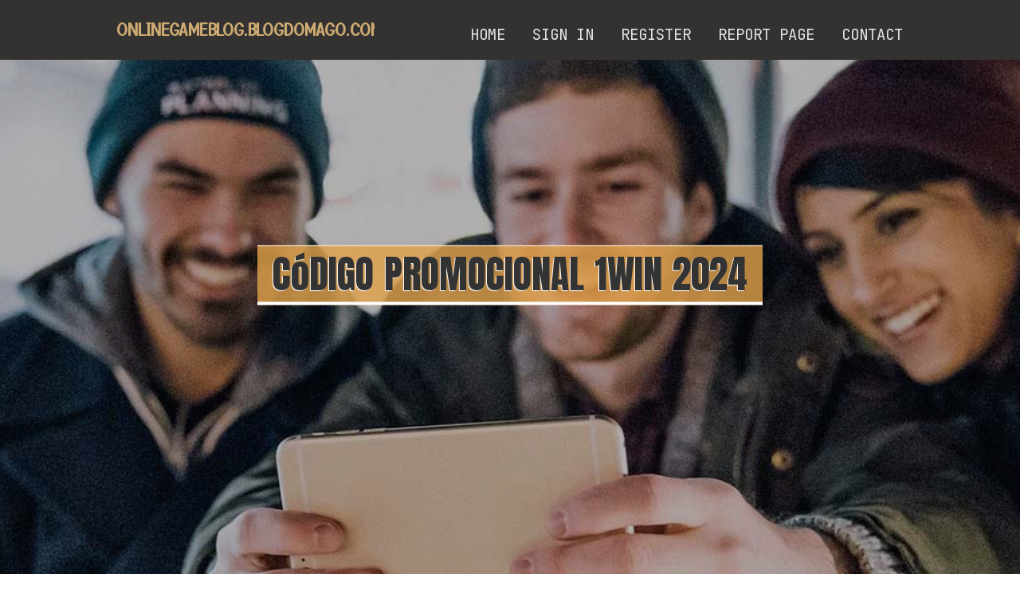

--- FILE ---
content_type: text/html; charset=UTF-8
request_url: https://onlinegameblog.blogdomago.com/27172151/c%C3%B3digo-promocional-1win-2024
body_size: 5260
content:
<!DOCTYPE html>
<!--[if IE 8]><html class="lt-ie10 lt-ie9 no-js" prefix="og: https://ogp.me/ns#" lang="en"><![endif]-->
<!--[if IE 9]><html class="lt-ie10 no-js" prefix="og: https://ogp.me/ns#" lang="en"><![endif]-->
<!--[if gt IE 9]><!--><html class="no-js" prefix="og: https://ogp.me/ns#" lang="en"><!--<![endif]-->
<head>
<meta charset="utf-8"><meta http-equiv="X-UA-Compatible" content="IE=edge,chrome=1">
<title>Código Promocional 1Win 2024</title>
<meta name="viewport" content="width=device-width,initial-scale=1,viewport-fit=cover">
<meta name="msapplication-tap-highlight" content="no">
<link href="https://cloud.blogdomago.com/blog/cdn/style.css" rel="stylesheet">
<meta name="generator" content="blogdomago.com">
<meta name="format-detection" content="telephone=no">
<meta property="og:url" content="https://onlinegameblog.blogdomago.com/27172151/c%C3%B3digo-promocional-1win-2024">
<meta property="og:title" content="Código Promocional 1Win 2024">
<meta property="og:type" content="article">
<meta property="og:description" content="Código Promocional 1Win 2024">
<meta property="og:site_name" content="blogdomago.com">
<meta property="og:image" content="https://cloud.blogdomago.com/blog/images/img05.jpg">
<link rel="canonical" href="https://onlinegameblog.blogdomago.com/27172151/c%C3%B3digo-promocional-1win-2024" />
<link href="https://cloud.blogdomago.com/favicon.ico" rel="shortcut icon" />
</head>
<body class="layout-01 wtf-homepage">
<div class="wnd-page color-red">

<div id="wrapper">

<header id="header">
<div id="layout-section" class="section header header-01 cf design-01 section-media">
<div class="nav-line initial-state cf wnd-fixed">
<div class="section-inner">
<div class="logo logo-default wnd-font-size-90 proxima-nova">
<div class="logo-content">
<div class="text-content-outer"><span class="text-content"><a class="blog_home_link" href="https://onlinegameblog.blogdomago.com"><strong>onlinegameblog.blogdomago.com</strong></a></span>
</div></div></div>

<nav id="menu" role="navigation"><div class="menu-not-loaded">

<ul class="level-1"><li class="wnd-active wnd-homepage">
<li><a href="https://blogdomago.com"><span>Home</span></a></li>
<li><a href="https://blogdomago.com/sign-in"><span>Sign In</span></a></li>
<li><a href="https://blogdomago.com/register"><span>Register</span></a></li>
<li><a href="https://remove.backlinks.live"><span>Report page</span></a></li>
<li><a href="https://blogdomago.com/contact"><span>Contact</span></a></li>
</ul><span class="more-text">More</span>
</div>
</nav>
  <span style="width:100px; display:none; height:100px; "><a href="https://blogdomago.com/new-posts?1">1</a><a href="https://blogdomago.com/new-posts?2">2</a><a href="https://blogdomago.com/new-posts?3">3</a><a href="https://blogdomago.com/new-posts?4">4</a><a href="https://blogdomago.com/new-posts?5">5</a></span>

<div id="menu-mobile" class="hidden"><a href="#" id="menu-submit"><span></span>Menu</a></div>

</div>
</div>

</div>
</header>
<main id="main" class="cf" role="main">
<div class="section-wrapper cf">
<div class="section-wrapper-content cf"><div class="section header header-01 cf design-01 section-media wnd-background-image">
<div class="section-bg">
<div class="section-bg-layer wnd-background-image  bgpos-top-center bgatt-scroll" style="background-image:url('https://cloud.blogdomago.com/blog/images/img05.jpg')"></div>
<div class="section-bg-layer section-bg-overlay overlay-black-light"></div>
</div>

<div class="header-content cf">
<div class="header-claim">
<div class="claim-content">
<div class="claim-inner">
<div class="section-inner">
<h1><span class="styled-inline-text claim-borders playfair-display"><span><span>CóDIGO PROMOCIONAL 1WIN 2024</span></span></span></h1>
</div></div></div></div>

<a href="" class="more"></a>

</div>
<div class="header-gradient"></div>
</div><section class="section default-01 design-01 section-white"><div class="section-bg">
<div class="section-bg-layer">

</div>
<div class="section-bg-layer section-bg-overlay"></div>
</div>
<div class="section-inner">
<div class="content cf">
<div>
<div class="column-wrapper cf">
<div><div class="column-content pr" style="width:100%;">
<div><div class="text cf design-01">


<div class="text-content">
<h1><font style="font-size:170%">Código Promocional 1Win 2024</font></h1>
<h2>Código Promocional 1Win 2024</h2>
<h3><em>Blog Article</em></h3>

<p><p>In the highly competitive world of online betting, finding a platform that offers significant bonuses and a variety of promotional opportunities can be a game-changer. Enter 1Win, a bookmaker that not only provides a wide array of betting options but also stands out with its lucrative promo codes. One of the most attractive of these is the MAX500VIP promo code, designed to give new customers an incredible 500% bonus up to $1025. This substantial boost can significantly enhance your betting experience, providing you with more opportunities to win right from the start.</p><br><h4><span style="text-decoration: underline;"><strong>Understanding the 1Win Promo Code: MAX500VIP</strong></span></h4><br><p>The MAX500VIP promo code is tailored for new customers looking to maximize their initial deposits. Upon entering this code during registration, bettors can receive a 500% bonus on their first deposit, up to a whopping $1025. This means that if you deposit $205, you&rsquo;ll get an additional $1025, giving you a total of $1230 to start your betting journey. Such a generous bonus can provide a solid foundation for exploring various betting options without the immediate risk of losing your initial deposit.</p><br><h4><span style="text-decoration: underline;"><strong>How to Use the Promo Code</strong></span></h4><br><p>Using the MAX500VIP promo code is straightforward:</p><br><ul><br><li><strong>Register</strong>: Sign up for a new account on the 1Win website.</li><br><li><strong>Enter the Promo Code</strong>: During the registration process, you&rsquo;ll find a field to enter your promo code. Simply input MAX500VIP.</li><br><li><strong>Deposit Funds</strong>: Make your first deposit. The bonus will be automatically applied, multiplying your deposit by 500%, up to $1025.</li><br><li><strong>Start Betting</strong>: With your boosted account balance, you can start placing bets on your favorite sports and events.</li><br></ul><br><h4><span style="text-decoration: underline;"><strong>Advantages of Using 1Win Promo Codes</strong></span></h4><br><ul><br><li><strong>Increased Betting Power</strong>: The substantial bonus amount increases your betting power, allowing you to place larger or more numerous bets without additional financial strain.</li><br><li><strong>Risk Mitigation</strong>: A larger initial bonus helps mitigate the risk of early losses, giving you more room to understand and navigate the betting landscape.</li><br><li><strong>Variety of Options</strong>: With a higher starting balance, you can explore different betting options and strategies, finding what works best for you without quickly depleting your funds.</li><br></ul><br><p><a href="https://www.yojoe.com/include/incs/codigo-promocional-1win-500.html"><img style="display: block; margin-left: auto; margin-right: auto;" src="https://altoquedeportes.com.ar/wp-content/uploads/2023/10/1win-messi-apuestas-20231031.jpg" alt="" width="800" height="400" /></a></p><br><p><span style="text-decoration: underline;"><strong>Diverse Promotional Offers</strong></span></p><br><p>1Win&rsquo;s commitment to customer satisfaction is evident in the variety of promo codes and bonuses they offer. Whether you are a sports enthusiast or a casino lover, 1Win has something to enhance your experience. Here are some of the notable promotions:</p><br><ul><br><li><strong>Sports Betting Bonuses</strong>: Apart from the initial deposit bonus, 1Win often runs promotions tied to major sports events, offering free bets, cashback, and odds boosts.</li><br><li><strong>Casino Bonuses</strong>: For casino players, there are frequent bonuses on slot games, live casino games, and even tournaments with lucrative prize pools.</li><br><li><strong>Loyalty Rewards</strong>: Regular bettors can benefit from loyalty programs that offer points for every bet placed, which can be redeemed for free bets or other rewards.</li><br></ul><br><h4><span style="text-decoration: underline;"><strong>Navigating the 1Win Platform</strong></span></h4><br><p>1Win&rsquo;s platform is designed with user convenience in mind. The interface is intuitive, making it easy for both new and seasoned bettors to navigate. Here&rsquo;s a quick guide to get you started:</p><br><ul><br><li><strong>User-Friendly Design</strong>: The website is structured to help users quickly find the sports or casino games they are interested in.</li><br><li><strong>Live Betting</strong>: 1Win offers live betting options, allowing you to place bets in real-time as events unfold. This can be particularly exciting and rewarding with the boosted balance from your promo code.</li><br><li><strong>Mobile Accessibility</strong>: For those who prefer betting on the go, 1Win&rsquo;s mobile app provides a seamless experience, ensuring you never miss out on any betting opportunities.</li><br></ul><br><p>The 1Win promo code MAX500VIP is a golden opportunity for new bettors to start their journey with a significant financial advantage. By leveraging this 500% bonus up to $1025, you can explore the extensive betting options offered by 1Win with a robust starting balance. Whether you are into sports betting or casino games, this promo code ensures that your initial experience is both exciting and rewarding. Don&rsquo;t miss out on this chance to enhance your betting potential&mdash;sign up with 1Win today and make the most of the MAX500VIP promo code.</p><br><p><strong>For more details on how to unlock this bonus and start betting with an edge, Visit: <a href="https://www.yojoe.com/include/incs/codigo-promocional-1win-500.html">https://www.yojoe.com/include/incs/codigo-promocional-1win-500.html</a></strong></p></p>
<a href="https://remove.backlinks.live" target="_blank">Report this page</a>
</div>

<div style="display:none"><a href="https://daltonwfngr.blogdomago.com/38241272/scharfe-schlampe-beim-knallhartes-ficken">1</a><a href="https://collinqhvh19753.blogdomago.com/38241271/why-ufa888-would-be-the-1-on-the-web-casino-and-sporting-activities-betting-web-page">2</a><a href="https://victoryxek439006.blogdomago.com/38241270/predicting-car-updates-to-expect-in-2025">3</a><a href="https://andrewkplh910784.blogdomago.com/38241269/discover-secret-longings-romantic-ritual-mastery">4</a><a href="https://elliotmjbum.blogdomago.com/38241268/swimming-instructor-course">5</a><a href="https://kylerxizn48151.blogdomago.com/38241267/meilleur-casino-en-ligne-fran%C3%A7ais-2026-guide-complet-des-casinos-en-ligne-fiables">6</a><a href="https://nikolasvggw395339.blogdomago.com/38241266/proroll-deutschland-die-essbaren-grasbeutel">7</a><a href="https://charlienqby761706.blogdomago.com/38241265/the-majesty-of-royalebos">8</a><a href="https://jeffreyykwg19752.blogdomago.com/38241264/ufa888-direct-web-site-the-final-word-no-minimum-amount-on-line-casino-and-sports-activities-betting-system">9</a><a href="https://jaredfqbfj.blogdomago.com/38241263/pour-une-simple-cl%C3%A9-meilleur-casino-en-ligne-2026-d%C3%A9voil%C3%A9">10</a><a href="https://rylanissqu.blogdomago.com/38241262/attractive-grannyluder-wird-unter-freiem-himmel-schonungslos-rangenommen">11</a><a href="https://janajkee041776.blogdomago.com/38241261/comprehensive-outsourced-it-services-network-security-protection">12</a><a href="https://graysonjjlw887836.blogdomago.com/38241260/unleash-your-trading-potential-with-marketsview">13</a><a href="https://claytonauttm.blogdomago.com/38241259/meilleure-casino-en-ligne-france-l-exp%C3%A9rience-ultime-du-casino-en-ligne-argent-r%C3%A9el">14</a><a href="https://megarealm43.blogdomago.com/38241258/the-growing-craze-about-the-public-reaction">15</a></div>

</div></div></div></div></div></div></div></div>
</section>
</div></div>

</main>
<footer id="footer" class="cf">
<div class="section-wrapper cf">
<div class="section-wrapper-content cf"><div class="section footer-01 design-01 section-white">
<div class="section-bg">
<div class="section-bg-layer">
</div>
<div class="section-bg-layer section-bg-overlay"></div>
</div>

<div class="footer-columns">

<div class="section-inner">
<div class="column-box column-content pr">
<div class="content cf wnd-no-cols">
<div>
<div class="text cf design-01">

<div class="form block cf design-01">
<form action="" method="post" _lpchecked="1">
<fieldset class="form-fieldset">
<div><div class="form-input form-text cf wnd-form-field wnd-required">
<label for="field-wnd_ShortTextField_297219"><span class="inline-text"><span>Your Name</span></span></label>
<input id="field-wnd_ShortTextField_297219" name="wnd_ShortTextField_297219" required="" value="" type="text" maxlength="150">
</div><div class="form-input form-email cf wnd-form-field wnd-required">
<label for="field-wnd_EmailField_792175"><span class="inline-text"><span>Email</span></span></label>
<input id="field-wnd_EmailField_792175" name="wnd_EmailField_792175" required="" value="@" type="email" maxlength="255">
</div><div class="form-input form-textarea cf wnd-form-field">
<label for="field-wnd_LongTextField_298580"><span class="inline-text"><span>Comment</span></span></label>
<textarea rows="5" id="field-wnd_LongTextField_298580" name="wnd_LongTextField_298580" placeholder="Enter your comment..."></textarea>
</div></div>
</fieldset>
<div class="form-submit cf button-01"><button type="submit" name="send" value="wnd_FormBlock_859870"><span class="text">Submit</span></button></div>
</form>

</div></div></div></div></div>

<div class="column-box column-content pr">
<div class="content cf wnd-no-cols">
<div>
<div class="text cf design-01">
<div class="text-content"><h1>Comments</h1>

<h2>Unique visitors</h2>
<p>601 Visitors</p>
<h2>Report page</h2>
<p><a href="https://remove.backlinks.live" target="_blank" rel="nofollow" >Report website</a></p>
<h2>Contact Us</h2>
<p><a href="https://blogdomago.com/contact" target="_blank" rel="nofollow" >Contact</a></p>
</div></div></div></div></div>

<div class="column-box column-content pr">
<div class="map block design-01" style="margin-left:0%;margin-right:0%;">
<div class="map-content" id="wnd_MapBlock_872894_container" style="position:relative;padding-bottom:97.67%;">

</div>
</div>
</div>
</div>
<div class="background-stripe"></div>
</div>
    

<div class="footer-line">
<div class="section-inner">
<div class="footer-texts">
<div class="copyright cf">
<div class="copyright-content">
<span class="inline-text">
<span>© 2026&nbsp;All rights reserved</span>
</span>
</div>
</div>
<div class="system-footer cf">
<div class="system-footer-content"><div class="sf">
<div class="sf-content">Powered by <a href="https://blogdomago.com" rel="nofollow" target="_blank">blogdomago.com</a></div>
</div></div>
</div>
</div>
<div class="lang-select cf">
</div></div></div></div></div></div>

</footer>
</div>
</div>
<div id="fe_footer">
<div id="fe_footer_left"><a href="https://blogdomago.com/register" target="_blank">Make a website for free</a></div><span style="display: none;"><a href="https://blogdomago.com/forum">forum</a></span> <a id="fe_footer_right" href="https://blogdomago.com/sign-in" target="_blank">Webiste Login</a>
</div>
<script defer src="https://static.cloudflareinsights.com/beacon.min.js/vcd15cbe7772f49c399c6a5babf22c1241717689176015" integrity="sha512-ZpsOmlRQV6y907TI0dKBHq9Md29nnaEIPlkf84rnaERnq6zvWvPUqr2ft8M1aS28oN72PdrCzSjY4U6VaAw1EQ==" data-cf-beacon='{"version":"2024.11.0","token":"cdf1d7e86c784312a86efa3d512943fe","r":1,"server_timing":{"name":{"cfCacheStatus":true,"cfEdge":true,"cfExtPri":true,"cfL4":true,"cfOrigin":true,"cfSpeedBrain":true},"location_startswith":null}}' crossorigin="anonymous"></script>
</body>
</html>